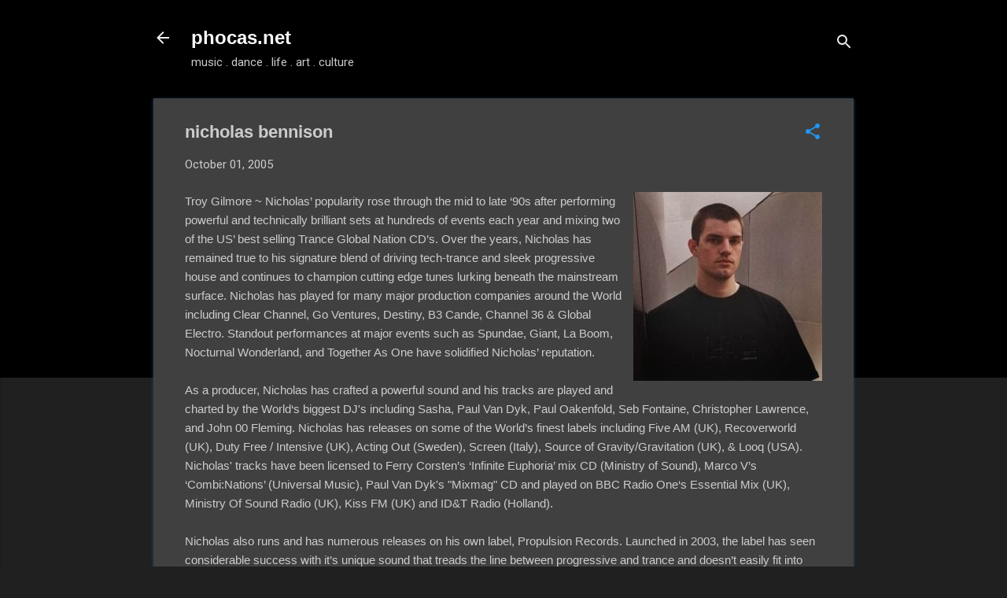

--- FILE ---
content_type: text/html; charset=utf-8
request_url: https://www.google.com/recaptcha/api2/aframe
body_size: 258
content:
<!DOCTYPE HTML><html><head><meta http-equiv="content-type" content="text/html; charset=UTF-8"></head><body><script nonce="QPlN5ryhTKVdYroRVvLJ7Q">/** Anti-fraud and anti-abuse applications only. See google.com/recaptcha */ try{var clients={'sodar':'https://pagead2.googlesyndication.com/pagead/sodar?'};window.addEventListener("message",function(a){try{if(a.source===window.parent){var b=JSON.parse(a.data);var c=clients[b['id']];if(c){var d=document.createElement('img');d.src=c+b['params']+'&rc='+(localStorage.getItem("rc::a")?sessionStorage.getItem("rc::b"):"");window.document.body.appendChild(d);sessionStorage.setItem("rc::e",parseInt(sessionStorage.getItem("rc::e")||0)+1);localStorage.setItem("rc::h",'1769506741047');}}}catch(b){}});window.parent.postMessage("_grecaptcha_ready", "*");}catch(b){}</script></body></html>